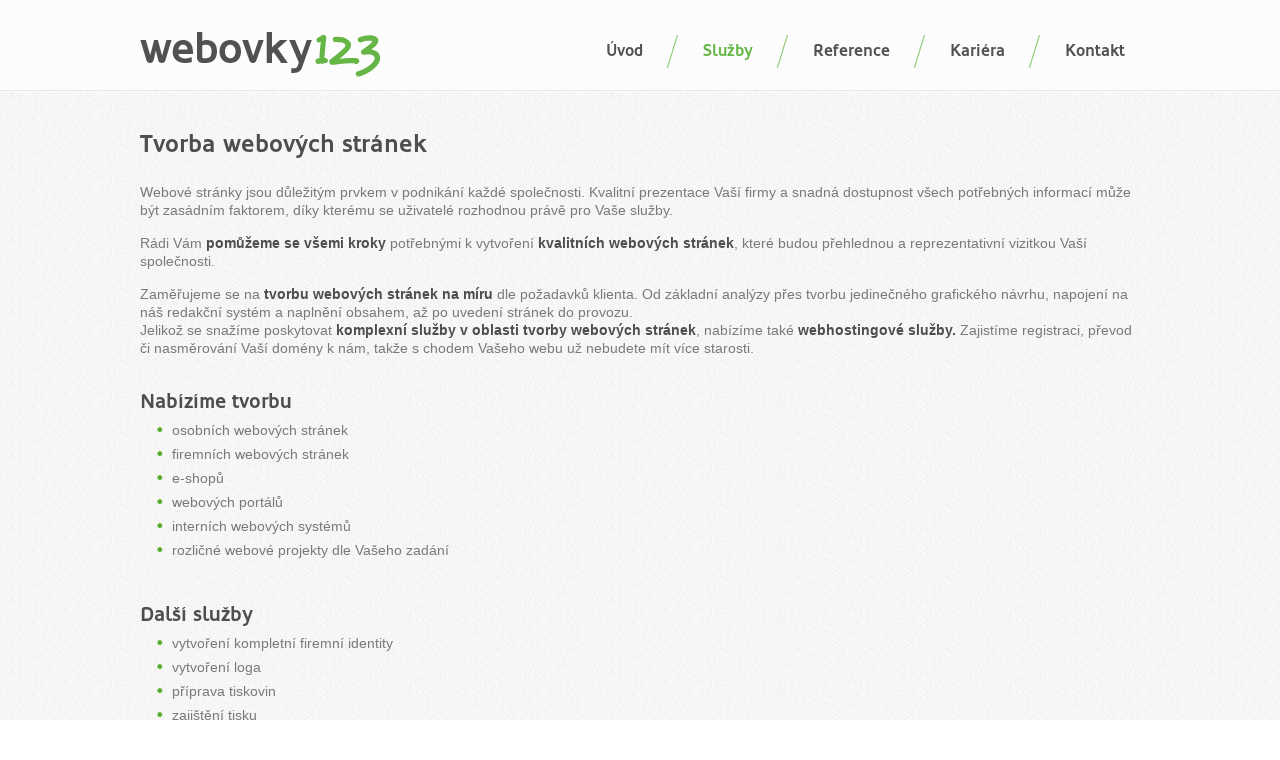

--- FILE ---
content_type: text/html; charset=UTF-8
request_url: https://www.webovky123.cz/sluzby/tvorba-webovych-stranek
body_size: 2967
content:
<!DOCTYPE html>
<html>
<head>
	<meta http-equiv="Content-Type" content="text/html; charset=utf-8" />
	<meta name="description" content="Tvorba webových stránek :: Webovky123.cz" />
	<meta name="keywords" content="Tvorba webových stránek :: Webovky123.cz" />

	<meta name="author" content="Webovky123, s.r.o." />	<title>Tvorba webových stránek :: Webovky123.cz</title>

	<link rel="stylesheet" media="all" href="/css/style.css?2" type="text/css" />
	<!--[if lte IE 8]><link rel="stylesheet" media="all" href="/css/style-ie.css" type="text/css" /><![endif]-->
	
    
	<link rel="stylesheet" media="screen,projection,tv" type="text/css" href="/css/jquery-ui/jquery-ui.css" />
	<link rel="stylesheet" media="screen,projection,tv" type="text/css" href="/css/colorbox/colorbox.css" />
	
	<link rel="shortcut icon" href="/favicon.ico" type="image/x-icon" />

	<script type="text/javascript" src="/js/jquery.js"></script>
    <script type="text/javascript" src="/js/jquery-ui.js"></script>
	<script type="text/javascript" src="/js/jquery.colorbox-min.js"></script>
    <script type="text/javascript" src="/js/jqueryNette.js"></script>
    <script type="text/javascript" src="/js/jqueryNetteForms.js"></script>
    <script type="text/javascript" src="/js/netteForms.js"></script>
    <script type="text/javascript" src="/js/ajax.js"></script>
	<script type="text/javascript" src="/js/functions.js"></script>

	<script type="text/javascript">
	$(function() {
		$("a[rel='colorbox']").colorbox();
	});
</script>

	
	<script type="text/javascript">
		 var _gaq = _gaq || [];
		 _gaq.push(['_setAccount', 'UA-13156498-1']);
		 _gaq.push(['_trackPageview']);

		 (function() {
		   var ga = document.createElement('script'); ga.type = 'text/javascript'; ga.async = true;
		   ga.src = ('https:' == document.location.protocol ? 'https://ssl' : 'http://www') + '.google-analytics.com/ga.js';
		   var s = document.getElementsByTagName('script')[0]; s.parentNode.insertBefore(ga, s);
		 })();
	</script>
	
	<div id="fb-root"></div>
	<script>(function(d, s, id) {
	    var js, fjs = d.getElementsByTagName(s)[0];
	    if (d.getElementById(id)) return;
	    js = d.createElement(s); js.id = id;
	    js.src = "//connect.facebook.net/cs_CZ/all.js#xfbml=1";
	    fjs.parentNode.insertBefore(js, fjs);
	}(document, 'script', 'facebook-jssdk'));</script>
</head>

<body>

    <div id="content">
		<div id="content_inner">

<h1>Tvorba webových stránek</h1>

<p>
	Webové stránky jsou důležitým prvkem v podnikání každé společnosti. Kvalitní prezentace Vaší firmy a snadná dostupnost všech potřebných informací může být zasádním faktorem, díky kterému se uživatelé rozhodnou právě pro Vaše služby.</p>
<p>
	Rádi Vám <strong>pomůžeme se všemi kroky</strong> potřebnými k vytvoření <strong>kvalitních webových stránek</strong>, které budou přehlednou a reprezentativní vizitkou Vaší společnosti.</p>
<p>
	Zaměřujeme se na <strong>tvorbu webových stránek na míru</strong> dle požadavků klienta. Od základní analýzy přes tvorbu jedinečného grafického návrhu, napojení na náš redakční systém a naplnění obsahem, až po uvedení stránek do provozu.<br />
	Jelikož se snažíme poskytovat <strong>komplexní služby v oblasti tvorby webových stránek</strong>, nabízíme také <strong>webhostingové služby.</strong> Zajistíme registraci, převod či nasměrování Vaší domény k nám, takže s chodem Vašeho webu už nebudete mít více starosti.<br />
	&nbsp;</p>
<h2>
	Nabízíme tvorbu</h2>
<ul>
	<li>
		osobních webových stránek</li>
	<li>
		firemních webových stránek</li>
	<li>
		e-shopů</li>
	<li>
		webových portálů</li>
	<li>
		interních webových systémů</li>
	<li>
		rozličné webové projekty dle Vašeho zadání</li>
</ul>
<br />
<h2>
	Další služby</h2>
<ul>
	<li>
		vytvoření kompletní firemní identity</li>
	<li>
		vytvoření loga</li>
	<li>
		příprava tiskovin</li>
	<li>
		zajištění tisku<br />
		&nbsp;</li>
</ul>
<p>
	Všechny webové stránky vytváříme na našem redakčním systému vyvinutém s ohledem na maximální<strong> uživatelskou přívětivost a jednoduchost</strong> při správě stránek. Díky našemu redakčnímu systému budete schopni velice <strong>rychle a jednoduše</strong> kontrolovat a upravovat obsah Vašich stránek.&nbsp;</p>
<p>
	Máte-li zájem o tvorbu webových stránek, neváhejte nás kontaktovat na e-mailu <a href="javascript:void(location.href='mailto:'+String.fromCharCode(105,110,102,111,64,119,101,98,111,118,107,121,49,50,51,46,99,122))">info@webovky123.cz</a>&nbsp;nebo&nbsp;pomocí <a href="/kontakt#contact">kontaktního formuláře</a>.<br />
	Ozveme se Vám a domluvíme další postup případné spolupráce.</p>
<br />


	<br /><br />
	<div id="gallery">
	</div> <!-- gallery -->

	<div class="clear"></div>
		</div> <!-- content_inner -->
		
		<div id="content_separator"></div> <!-- content_separator -->
	</div> <!-- content -->

	

	<div id="header">
		<div id="header_inner">
			<a class="float_left" title="Úvodní stránka" href="/"><img src="/css/design/logo.png" alt="Úvodní stránka" /></a>

			
			<ul id="top_menu">
				
						<li>

							<a class="main" title="Úvod" href="/">Úvod</a>

							
						</li>

				
						<li class="active subs">

							<a class="main" title="Služby" href="/sluzby">Služby</a>

							
								<ul class="sub">
									<li><a title="Tvorba webových stránek" href="/sluzby/tvorba-webovych-stranek">Tvorba webových stránek</a></li>
									<li><a title="Internetový marketing" href="/sluzby/internetovy-marketing">Internetový marketing</a></li>
									<li><a title="Údržba a správa stránek" href="/sluzby/udrzba-a-sprava-stranek">Údržba a správa stránek</a></li>
								</ul>
						</li>

				
						<li>

							<a class="main" title="Reference" href="/reference">Reference</a>

							
						</li>

				
						<li class="subs">

							<a class="main" title="Kariéra" href="/kariera">Kariéra</a>

							
								<ul class="sub">
									<li><a title="Webdesignér - grafik" href="/kariera/webdesigner-grafik">Webdesignér - grafik</a></li>
									<li><a title="PHP programátor - vývojář" href="/kariera/php-programator-vyvojar">PHP programátor - vývojář</a></li>
									<li><a title="HTML kodér" href="/kariera/html-koder">HTML kodér</a></li>
								</ul>
						</li>

				
						<li class="last">

							<a class="main" title="Kontakt" href="/kontakt">Kontakt</a>

							
						</li>

			</ul> <!-- top_menu -->
			
			<div class="clear"></div>
		</div> <!-- header_inner -->
	</div> <!-- header -->
	
	
	<div id="loga_footer">
		<img src="/css/design/loga_footer.png" alt="Naši klienti" />
	</div> <!-- loga_footer -->
	
	
	<div id="footer">
		<div id="footer_services">
			<p class="label">Naše služby</p>
			
			<ul>
				<li><a title="Tvorba webových stránek" href="/sluzby/tvorba-webovych-stranek">Tvorba webových stránek</a></li>
				<li><a title="Internetový marketing" href="/sluzby/internetovy-marketing">Internetový marketing</a></li>
				<li><a title="Údržba a správa stránek" href="/sluzby/udrzba-a-sprava-stranek">Údržba a správa stránek</a></li>
			</ul>
		</div> <!-- footer_services -->
		
		
		<div id="footer_contact">
			<p class="label">Kontaktujte nás</p>
			
			<p class="text">
				Webovky123, s. r. o.<br /> 
				Varšavská 249/30, 120 00 Praha 2<br /> 
				<strong>Email:</strong> <a href="mailto:info&#64;webovky123.cz">info&#64;webovky123.cz</a><br /> 
				<strong>Tel.:</strong> (+420) 777 620 577
			</p>
		</div> <!-- footer_contact -->
		
		
		<div id="copyright">
			Copyright 2012 Webovky123, s.r.o.<br />
			Vyrobily <a href="http://www.webovky123.cz/" title="Realizace webových stránek - Webovky123, s.r.o.">Webovky123.cz</a>, <a title="Mapa stránek" href="/mapa-stranek">Mapa stránek</a>

		</div> <!-- copyright -->
		
		<div class="clear"></div> 
		
		<br /><br />
		<div class="fb-like-box" data-href="https://www.facebook.com/Webovky123" data-width="1000" data-height="200" data-colorscheme="light" data-show-faces="true" data-header="false" data-stream="false" data-show-border="false"></div>
	</div> <!-- footer -->
</body>

</html>


--- FILE ---
content_type: text/css
request_url: https://www.webovky123.cz/css/style.css?2
body_size: 3168
content:
@font-face { 
    font-family: 'Oblik Bold'; 
    font-weight: bold;
    src: url('./fonts/Oblik Bold.otf'); 
}

body {
	font-family: "Arial CE", "Helvetica CE", Arial, sans-serif;
	font-size: 14px;
    text-align: center;
	color: #7a7a7a;
	padding: 90px 0 0 0;
    margin: 0;
	background: url(./design/bg.jpg) repeat left top;
}
body.hp {
	padding-top: 870px;
}

h1 {
	font-family: "Oblik Bold", "Arial CE", "Helvetica CE", Arial, sans-serif;
	font-size: 24px;
	font-weight: bold;
	color: #4e4e4e;
	padding: 0;
	margin: 0 0 25px 0;
}

h2 {
	font-family: "Oblik Bold", "Arial CE", "Helvetica CE", Arial, sans-serif;
	font-size: 20px;
	font-weight: bold;
	color: #4e4e4e;
	padding: 0;
	margin: 0 0 5px 0;
}

h3 {
	font-family: "Oblik Bold", "Arial CE", "Helvetica CE", Arial, sans-serif;
	font-size: 16px;
	font-weight: bold;
	color: #4e4e4e;
	padding: 0;
	margin: 0;
}

h4 {
	font-family: "Oblik Bold", "Arial CE", "Helvetica CE", Arial, sans-serif;
	font-size: 14px;
	font-weight: bold;
	color: #4e4e4e;
	padding: 0;
	margin: 0;
}


p {
	padding: 0;
	margin: 0 0 15px 0;
}

a {
	font-weight: bold;
	text-decoration: underline;
	color: #43aa15;
}
a:hover {
	text-decoration: none;
}

a img {
	border: none;
}

strong {
    color: #4e4e4e;
}

table {
	font-size: 13px;
    text-align: left;
	color: #4e4e4e;
    margin-bottom: 15px;
    border-collapse: collapse;
}

table caption {
	font-size: 17px;
    font-weight: normal;
    text-align: left;
    text-shadow: #fff 1px 1px 0;
    color: #494948;
    padding: 22px 20px 16px 20px;
	margin: 0;
    background: url(./design/caption_bg.png) repeat-x left top;
}

td, th {
    padding: 15px 20px 12px 20px;
}

th {
    font-size: 14px;
    font-weight: bold;
    text-shadow: #fff 1px 1px 0;
    color: #3da111;
    background-color: #e2f4da;
    border-top: 1px solid #fff;
    border-bottom: 1px solid #cdcccc;
}

td {
    background-color: #fff;
    border-bottom: 1px dashed #cdcccc;
}

form {
	padding: 30px;
    margin: 0;
	background-color: #ebebeb;
	border-radius: 10px;
}
fieldset {
	padding: 0;
	margin: 0;
	border: none;
}

label {
	font-size: 14px;
	font-weight: normal;
	color: #848484;
}
.require label {
	font-weight: bold;
}

input.bg {
	display: block;
    width: 434px;
    height: 35px;
    font-family: "Arial CE", "Helvetica CE", Arial, sans-serif;
	font-size: 14px;
	color: #000;
    padding: 2px 5px 0 5px;
    background: none;
    background: url(./design/input_bg.png) no-repeat right top;
    border: none;
}

textarea.bg {
	display: block;
    width: 434px;
    height: 101px;
    font-family: "Arial CE", "Helvetica CE", Arial, sans-serif;
	font-size: 14px;
	color: #000;
    overflow: auto;
    padding: 5px 5px 0 5px;
    background: none;
    background: url(./design/textarea_bg.png) no-repeat right bottom;
    border: none;
}

input.button {
	display: block;
	width: 160px;
	height: 48px;
	font-family: "Oblik Bold", "Arial CE", "Helvetica CE", Arial, sans-serif;
	font-size: 16px;
	line-height: 48px;
	font-weight: bold;
	text-align: center;
	color: #fff;
	padding: 2px 0 0 0;
	margin: 0;
	background: none;
	background: url(./design/button_bg.png) no-repeat left top;
	border: none;
}

form table {
	margin-bottom: 0;
}

form td, form th {
	padding: 10px 0;
	background: none;
	border: none;
}
form th {
	padding-right: 20px;
}

ul {
    list-style: none;
	padding: 0 0 0 17px;
	margin: 0 0 25px 0;
}
ul li {
    line-height: 18px;
	padding: 3px 0 3px 15px;
	margin: 0;
    background: url(./design/li_bullet.png) no-repeat left 9px;
}

ul.error {
	padding: 0;
}
ul.error li {
	color: #f02840;
	padding: 3px 0 3px 25px;
	background: url(./design/ico_error.png) no-repeat left 4px;
}

.clear {
    display: block;
    width: 100%;
    height: 1px;
    line-height: 1px;
	clear: both;
}

.float_left {
	float: left;
}
.float_right {
	float: right;
}

img.float_left {
    margin: 0 20px 5px 0;
}
img.float_right {
    margin: 0 0 5px 20px;
}

.text_center {
	text-align: center;
}

.text_left {
	text-align: left;
}

.text_right {
	text-align: right;
}

.no_border {
	border: none !important;
}

.no_bg {
	background: none !important;
}

.no_margin {
	margin: 0 !important;
}

.no_padding {
	padding: 0 !important;
}

.padd_left {
    padding-left: 80px;
}

.col_left {
    width: 350px;
}



#page {
	position: relative;
    text-align: left;
	margin: 0 auto;
}

#header {
	position: absolute;
	top: 0;
	left: 0;
	width: 100%;
	height: 60px;
	padding: 30px 0 0 0;
	background: url(./design/bg_white.png) repeat left top;
}

#header_inner {
	width: 1000px;
	text-align: left;
	margin: 0 auto;
}


#top_menu {
	float: right;
	list-style: none;
	padding: 5px 0 0 0;
	margin: 0;
}

#top_menu li {
	float: left;
	position: relative;
	padding: 0 20px 0 10px;
	margin: 0;
	background: url(./design/menu_separator.png) no-repeat right top;
}
#top_menu li.last {
	padding-right: 0;
	background: none;
}

#top_menu li a.main {
	float: left;
	display: block;
	height: 30px;
	font-family: "Oblik Bold", "Arial CE", "Helvetica CE", Arial, sans-serif;
	font-size: 16px;
	text-decoration: none;
	color: #505151;
	padding: 7px 15px 0 15px;
	margin: 0;
}
#top_menu li a:hover, #top_menu li.active a {
	color: #65b645;
}

#top_menu li.subs a:hover, #top_menu li.subs a.hovered {
	color: #fff;
	background: url(./design/menu_bg.png) repeat left top;
	border-top-left-radius: 4px;
	border-top-right-radius: 4px;
}

#top_menu li.active .pointer {
	display: block;
	width: 21px;
	height: 11px;
	position: absolute;
	left: 37%;
	bottom: -29px;
	background: url(./design/menu_pointer.png) no-repeat left top;
}
#top_menu li.last .pointer {
	left: 45%;
}


ul.sub {
	display: none;
	position: absolute;
	left: 10px;
	top: 37px;
	z-index: 1000;
	width: 250px;
	list-style: none;
	padding: 15px 5px 10px 15px;
	margin: 0;
	background: url(./design/menu_bg.png) repeat left top;
	border-top-right-radius: 4px;
	border-bottom-left-radius: 4px;
	border-bottom-right-radius: 4px;
}

ul.sub li {
	float: none !important;
	padding: 0 !important;
	margin: 0 !important;
	background: none !important;
}

ul.sub li a {
	display: block;
	font-weight: normal;
	text-decoration: none;
	color: #fff !important;
	padding: 7px 0;
}
ul.sub li a:hover {
	text-decoration: underline;
}



#hp_top {
	position: absolute;
	left: 0;
	top: 90px;
	width: 100%;
	height: 460px;
	background: url(./design/hp_top_shadow.png) repeat-x left top;
}

#hp_top_inner {
	position: relative;
    width: 1000px;
    text-align: left;
    padding: 50px 0 0 0;
    margin: 0 auto;
}

#reference_cover {
	position: relative;
    float: left;
    width: 634px;
    height: 365px;
	list-style: none;
	margin: 0;
    background: url(./design/hp_reference_bg.png) no-repeat left top;
}
#reference_cover li {
	width: 627px;
	height: 343px;
	position: absolute;
	left: 7px;
	top: 13px;
	z-index: 10;
	padding: 0;
	margin: 0;
	background-color: #fff;
}
#reference_cover li.middle {
	z-index: 15;
}
#reference_cover li.active {
	z-index: 20;
}

#reference_cover li a, #reference_cover li img {
    display: block;
    margin: 0;
}

#ref_arrows {
	position: absolute;
	left: 635px;
    top: 364px;
    height: 42px;
}

#ref_arrow_prev {
    float: left;
    display: block;
    width: 61px;
    height: 42px;
    margin-right: 1px;
    background: url(./design/ref_arrow_prev.png) no-repeat left top;
}
#ref_arrow_next {
    float: left;
    display: block;
    width: 61px;
    height: 42px;
    margin-right: 15px;
    background: url(./design/ref_arrow_next.png) no-repeat left top;
}

#all_refs {
    float: left;
    display: block;
    color: #fff;
    padding: 13px 0 0 0;
}


#hp_top_right {
	float: right;
	width: 315px;
	padding-top: 40px;
}

#hp_top_right ul {
	list-style: none;
	padding: 0;
	margin: 0 0 30px 0;
}

#hp_top_right ul li {
	height: 28px;
	font-family: "Oblik Bold", "Arial CE", "Helvetica CE", Arial, sans-serif;
	font-size: 18px;
    letter-spacing: 1px;
	color: #fff;
	padding: 8px 0 0 55px;
	margin-bottom: 15px;
	background: url(./design/num1.jpg) no-repeat left top;
}
#hp_top_right ul li.num2 {
	height: 27px;
	padding-top: 9px;
	background-image: url(./design/num2.jpg);
}
#hp_top_right ul li.num3 {
	height: 26px;
	padding-top: 10px;
	background-image: url(./design/num3.jpg);
}

a.butt_hp_ref {
	display: block;
	width: 200px;
	height: 33px;
	font-family: "Oblik Bold", "Arial CE", "Helvetica CE", Arial, sans-serif;
	font-size: 16px;
	text-align: center;
	text-decoration: none;
	color: #fff;
	padding: 15px 0 0 0;
	background: url(./design/butt_hp_ref.jpg) no-repeat left top;
}



#hp_services {
	position: absolute;
	left: 0;
	top: 550px;
	width: 100%;
	height: 320px;
	background: url(./design/bg_white.png) repeat left top;
}

#hp_services_shadow {
	position: absolute;
	left: 0;
	top: -2px;
	width: 100%;
	height: 2px;
	background: url(./design/hp_services_shadow.png) repeat-x left top;
}

#hp_services_inner {
	width: 1000px;
	text-align: left;
	padding: 40px 0 0 0;
	margin: 0 auto;
}

#hp_services_inner .hp_service {
	float: left;
	width: 205px;
	text-align: center;
	padding: 100px 0 0 0;
	margin: 0 50px 0 0;
	background: url(./design/hp_service1.png) no-repeat center top;
}
#hp_services_inner .hp_service.service2 {
	background-image: url(./design/hp_service2.png);
}
#hp_services_inner .hp_service.service3 {
	background-image: url(./design/hp_service3.png);
}
#hp_services_inner .hp_service.service4 {
	margin: 0;
	background-image: url(./design/hp_service4.png);
}


#hp_services_inner .hp_service a.label {
	display: block;
	font-family: "Oblik Bold", "Arial CE", "Helvetica CE", Arial, sans-serif;
	font-size: 14px;
	text-transform: uppercase;
	text-decoration: none;
	color: #4a4b4b;
	margin-bottom: 10px;
}
#hp_services_inner .hp_service a.label:hover {
	text-decoration: underline;
}

#hp_services_inner .hp_service p {
	font-size: 14px;
	line-height: 18px;
	color: #848484;
	padding: 0;
	margin: 0 0 7px 0;
}

a.more {
	font-size: 13px;
	padding: 0 0 0 10px;
	background: url(./design/more.png) no-repeat left center;
}


#content {
	position: relative;
	width: 100%;
	padding: 40px 0;
	background: url(./design/content_bg.png) repeat left top;
}

#content_separator {
	position: absolute;
	left: 0;
	top: 0;
	width: 100%;
	height: 2px;
	background: url(./design/content_separator.png) repeat-x left top;
}

#content_inner {
	width: 1000px;
	text-align: left;
	margin: 0 auto;
}
/*
body.hp #content_inner {
	background: url(./design/content_inner_bg.png) repeat-y left top;
}
*/

#content_inner p, #content_inner div {
	line-height: 18px;
}

/*
#hp_text {
	float: left;
	width: 605px;
}
*/

#hp_text h2, #hp_news h2 {
	position: relative;
	z-index: 10;
	font-size: 22px;
}

#hp_news h2 a {
	text-decoration: none;
	color: #4e4e4e;
}
#hp_news h2 a:hover {
	text-decoration: underline;
}

#client_reference {
	position: relative;
	left: -10px;
	width: 506px;
	padding: 50px 30px 30px 65px;
	background: url(./design/client_ref_bg.png) repeat left top;
}
#client_reference_top {
	position: absolute;
	left: 0;
	top: -15px;
	width: 601px;
	height: 32px;
	background: url(./design/client_ref_top.png) no-repeat left top;
}

#client_reference p {
	margin-bottom: 0;
}
#client_reference p span.signature {
	display: block;
	color: #4b4b4b;
	padding-top: 7px;
}

#quote_top {
	position: absolute;
	left: 25px;
	top: 43px;
	width: 26px;
	height: 23px;
	background: url(./design/quote_top.png) no-repeat left top;
}
#quote_bottom {
	position: absolute;
	right: 25px;
	bottom: 20px;
	width: 26px;
	height: 23px;
	background: url(./design/quote_bottom.png) no-repeat left top;
}


#hp_news {
	float: right;
	width: 325px;
}

#hp_news h2 {
	margin-bottom: 20px;
}

.news_item {
	margin-bottom: 40px;
}

.news_item p.date {
	font-size: 12px;
	font-weight: bold;
	color: #2f2f2f;
	padding: 1px 0 0 25px;
	margin: 0 0 15px 0;
	background: url(./design/ico_date.png) no-repeat left top;
}

.news_item a.label {
	display: block;
	text-decoration: none;
	margin-bottom: 10px;
}
.news_item a.label:hover {
	text-decoration: underline;
}

.news_item p.text {
	line-height: 18px;
	margin: 0;
}


#loga_footer {
	width: 100%;
	text-align: center;
	padding: 10px 0;
	background: url(./design/bg_white.png) repeat left top;
}


#footer {
	width: 1000px;
	text-align: left;
	padding: 30px 0 50px 0;
	margin: 0 auto;
}

#footer_services {
	float: left;
	margin-right: 100px;
}

#footer_services p.label {
	height: 31px;
	font-family: "Oblik Bold", "Arial CE", "Helvetica CE", Arial, sans-serif;
	font-size: 21px;
	color: #1f770b;
	padding: 10px 0 0 52px;
	margin: 0 0 20px 0;
	background: url(./design/ico_footer_services.jpg) no-repeat left top;
}

#footer_services ul {
	list-style: none;
	padding: 0;
	margin: 0;
}
#footer_services ul li {
	padding: 0;
}
#footer_services ul li a {
	font-weight: normal;
	line-height: 24px;
	color: #fff;
}


#footer_contact {
	float: left;
}

#footer_contact p.label {
	height: 31px;
	font-family: "Oblik Bold", "Arial CE", "Helvetica CE", Arial, sans-serif;
	font-size: 21px;
	color: #1f770b;
	padding: 10px 0 0 52px;
	margin: 0 0 20px 0;
	background: url(./design/ico_footer_contact.jpg) no-repeat left top;
}

#footer_contact p.text {
	line-height: 24px;
	color: #fff;
	margin: 0;
}
#footer_contact p.text strong {
	color: #1f810e;
}
#footer_contact p.text a {
	font-weight: normal;
	color: #fff;
}


#copyright {
	float: right;
	width: 306px;
	font-size: 12px;
	text-align: right;
	line-height: 18px;
	color: #166a08;
	padding: 115px 0 0 0;
	background: url(./design/footer_motto.png) no-repeat left 61px;
}

#copyright a {
	font-weight: normal;
	color: #fff;
}

form.form_contact {
	width: 560px;
}



.reference {
    padding: 0 0 50px 0;
    margin: 0 0 50px 0;
    border-bottom: 1px dashed #b3b3b3;
}

.reference .ref_img {
    float: left;
    position: relative;
    width: 595px;
    padding: 5px 0 5px 5px;
    background-color: #fff;
}
.reference .ref_img img {
    display: block;
    margin: 0;
}

.reference .ref_img .ref_shadow {
    position: absolute;
    left: 0;
    bottom: -10px;
    width: 600px;
    height: 11px;
    background: url(./design/reference_shadow.png) no-repeat center bottom;
}

.reference .ref_desc {
    float: right;
    width: 360px;
    padding-top: 5px;
}

.reference .ref_desc h2 {
    margin-bottom: 10px;
}

.reference .ref_desc a.ref_url {
    font-weight: normal;
    padding: 0 20px 0 0;
    background: url(./design/ico_external.png) no-repeat right 1px;
}

.reference .ref_desc p {
    line-height: 22px;
}

.reference .ref_desc ul {
    padding: 0;
    margin-bottom: 15px;
}

.reference .ref_desc .ref_date {
    font-size: 13px;
    color: #565555;
}


.paginator {
    margin-bottom: 20px;
}

.paginator a, .paginator span.sep {
    font-size: 13px;
    font-weight: bold;
    text-decoration: none;
    color: #fff;
    padding: 10px 15px 8px 15px;
    margin-right: 2px;
    background-color: #505151;
}
.paginator a:hover, .paginator a.active {
    background-color: #41a818 !important;
}

.paginator .prev {
    padding: 10px 15px 8px 28px;
    background: url(./design/ico_prev.png) #505151 no-repeat 10px 13px;
}
.paginator .next {
    padding: 10px 28px 8px 15px;
    background: url(./design/ico_next.png) #505151 no-repeat 52px 13px;
}


.notice_ok {
	color: #41a713;
	padding: 3px 0 3px 30px;
    margin-bottom: 25px;
	background: url(./design/ico_ok.png) no-repeat left 4px;
}

.notice_error {
	color: #f02840;
	padding: 3px 0 3px 25px;
    margin-bottom: 25px;
	background: url(./design/ico_error.png) no-repeat left 4px;
}


#gallery {
}

#gallery .item {
	float: left;
	width: 220px;
	padding: 0;
	margin: 0 25px 25px 0;
	background: none;
}

#gallery .item .label {
	display: block;
	text-align: center;
	margin-bottom: 5px;
}

.img_bg {
	display: block;
	width: 220px;
	height: 211px;
	text-align: center;
	padding-top: 9px;
	background: url(./design/img_bg.png) no-repeat left top;
}

--- FILE ---
content_type: application/javascript
request_url: https://www.webovky123.cz/js/functions.js
body_size: 777
content:
$(function() {
	$.datepicker.regional['cs'] = {
                closeText: 'Zavřít',
                prevText: 'Předchozí',
                nextText: 'Další',
                currentText: 'Hoy',
                monthNames: ['Leden','Únor','Březen','Duben','Květen','Červen', 'Červenec','Srpen','Září','Říjen','Listopad','Prosinec'],
                monthNamesShort: ['Le','Ún','Bř','Du','Kv','Čn', 'Čc','Sr','Zá','Ří','Li','Pr'],
                dayNames: ['Neděle','Pondělí','Úterý','Středa','Čtvrtek','Pátek','Sobota'],
                dayNamesShort: ['Ne','Po','Út','St','Čt','Pá','So',],
                dayNamesMin: ['Ne','Po','Út','St','Čt','Pá','So'],
                weekHeader: 'Sm',
                dateFormat: 'dd.mm.yy',
                firstDay: 1,
                isRTL: false,
                showMonthAfterYear: false,
                yearSuffix: ''};

    $.datepicker.setDefaults($.datepicker.regional['cs']);
    $(".datepicker").datepicker();


	//Confirmation dialog
	$('a.confirm_dlg').live('click', function(e) {
        e.preventDefault();

        if (confirm( $(this).data('confirm') )) {
            $.get(this);
        }
    });


	//Toggle box
	$('.toggle_box').live('click', function(e) {
		$('#'+$(this).data('element')).slideToggle(500);

		return false;
	});


	//Carousel item
	$('.jcarousel-item a').live('click', function(e) {
		$('.jcarousel-item a').removeClass('active');
		$(this).addClass('active');

		$('#main_img img').attr('src', $(this).attr('href'));

		return false;
	})
	
	
	//DROP DOWN MENU
	$('li.subs', '#top_menu').mouseover(function() {
		$(this).children('a:first').addClass('hovered');
		$(this).children('ul.sub').show();
	});

	$('li.subs', '#top_menu').mouseout(function() {
		$(this).children('a:first').removeClass('hovered')
		$(this).children('ul.sub').hide();
	});
});

--- FILE ---
content_type: application/javascript
request_url: https://www.webovky123.cz/js/ajax.js
body_size: 233
content:
/* Volání AJAXu u všech odkazů s třídou ajax */
$("a.ajax").live("click", function (event) {
    event.preventDefault();
    $.get(this.href);
});

/* AJAXové odeslání formulářů */
$("form.ajax").live("submit", function () {
    $(this).ajaxSubmit();
    return false;
});

$("form.ajax :submit").live("click", function () {
    $(this).ajaxSubmit();
    return false;
});